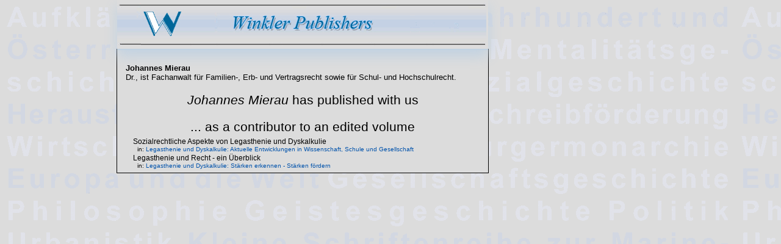

--- FILE ---
content_type: text/html; charset=UTF-8
request_url: https://www.winklerverlag.com/autoren/P0604028_info_en.htm
body_size: 1170
content:
<!DOCTYPE HTML PUBLIC "-//W3C//DTD HTML 4.01//EN"
       "http://www.w3.org/TR/html4/strict.dtd">
<HTML>
<HEAD>
<META http-equiv="Content-Language" content="de">
<META NAME="description" content="Internetpr�sentation des Verlages Dr. Dieter Winkler">
<META NAME="author" content="Dr. Dieter Winkler">
<META NAME="keywords" lang="de" content="Winkler-Verlag; Winkler Verlag; Legasthenie; Lese-Rechtschreibf�rderung; Lesef�rderung; Rechtschreibf�rderung; F�rderunterricht; Geschichtswissenschaft; Politik">
<META HTTP-EQUIV="content-type" content="text/html; charset=iso-8859-1">
<META HTTP-EQUIV="expires" content="43200">
<!--[if lt IE 7]><style type="text/css">
  @media screen {
    html, body {
      height: 100%; overflow-y: hidden;
    }
    #workspace {
      position: static;
    }
  }
</style><![endif]-->
<link rel="shortcut icon" href="../favicon.ico" type="image/x-icon">
<link rel="stylesheet" type="text/css" href="../wstyle.css">
<script language="JavaScript" type="text/javascript" src="../Skripte.js"></script>

<title></title>
</HEAD>

<BODY>
<script type="text/javascript">
if (!window.Weite && document.body && document.body.offsetWidth) {
  window.onresize = neuAufbau;
  Weite = FWeite();
}
</script>

<div id="kopf" style="height: 80px;">
<img src="../bilder/W-Logo_en.jpg">
</div>
<div id="workspace" style="margin-top: 80px;">    
<script type="text/javascript">
 Posit();
</script>
<div class="text">
<A NAME="Tabellenanfang"></A>
<TABLE BORDER="0" WIDTH="100%" CELLPADDING="2" CELLSPACING="2">
<TR> 
<TD VALIGN="top" ALIGN="left" COLSPAN="2">
<div id="U008">
Johannes Mierau
</div>
<div id="A010">
Dr., ist 
Fachanwalt f&#252;r Familien-, Erb- und Vertragsrecht sowie f&#252;r Schul- und Hochschulrecht.
</div>
</TD>





 </TR>
<TR>
<TD VALIGN="top" ALIGN="center" COLSPAN="2">
<div id="A033">





</div>
</TD></TR>
<TR>
<TD VALIGN="top" ALIGN="center" COLSPAN="2">

<div id="U036">

<I>Johannes&nbsp;Mierau</I> has published with us

</div>

<div id="U037">

...  as a contributor to an edited volume

</div>







<div id="A043">

Sozialrechtliche Aspekte von Legasthenie und Dyskalkulie
</div>
<div id="A044">

in: <A HREF="../v0706x/index_en.html">Legasthenie und Dyskalkulie: Aktuelle Entwicklungen in Wissenschaft, Schule und Gesellschaft</A>
</div>








<div id="A043">

Legasthenie und Recht - ein &#220;berblick
</div>
<div id="A044">

in: <A HREF="../v1651x/index_en.html">Legasthenie und Dyskalkulie: St&#228;rken erkennen - St&#228;rken f&#246;rdern</A>
</div>







</TD></TR></TABLE>

</div>






--- FILE ---
content_type: text/css
request_url: https://www.winklerverlag.com/wstyle.css
body_size: 37591
content:
/* grundlegende Angaben f�r den gesamten <body>-Bereich:
// kein Au�en- und kein Innenabstand (margin, padding), als Hintergrund ein Bild,
// das fixiert ist, grundlegende Auswahl der Schrift (-gr��e, -farbe, -art)
// Text im Normalfall linksb�ndig */
body {
  margin: 0; 
  padding: 0;
  background-color: #dcdcdc;
  background-image: url(bilder/P_Mappe.gif);
  background-attachment:fixed;
  FONT-SIZE: 13px; COLOR: #000000; FONT-FAMILY: Helvetica, Arial, Verdana, sans-serif;
  text-align: left;
}

/*Definition des mittleren Bereichs, hat eine feste Breite und soviel Abstand vom linken
// Rand, dass die Men�leiste dorthin passt (170 + padding links u. rechts), Hintergrundfarbe
// hell-grau (#dcdcdc = Farbanteile f�r Rot Gr�n Blau). Soweit nicht anders angegeben, wird
// der Text zentriert.  */
div#workspace {
    width: 608px;
    padding-left: 0px;
    padding-right: 0px;
    margin-left: 191px;
    border-left: 1px solid black;
    border-right: 1px solid black;
    border-bottom: 1px solid black;
    background-color: #dcdcdc;
    text-align: center;
    padding-top: 20px
}

/* Die Men�leiste links ist feststehend, feste Breite, mittleres Grau, 1 Pixel schwarzer Rand,
// Innenabstand 10 Pixel */
  #menuleiste {
    position: absolute;
    top: 0; left: 0;
    width: 175px;
    height: 100%;
    background-color: #cccccc;
    border-left: 1px solid black;
    border-right: 1px solid black;
    padding-left: 10px;
    padding-top: 10px;
    padding-bottom: 10px;
    padding-right: 5px;
  }
  html>body #menuleiste {  /* nur fuer moderne Browser! */
    position: fixed;
  }

/* Wie die Men�leiste, aber am rechten Rand. Feste Breite, fester Abstand vom linken
// Rand (Die Breite des gesamten Anzeigebereichs ist ausgelegt f�r Bildschirme mit
// mind. 1024 Pixel Breite, nutzt etwas weniger, um Platz f�r Rand und Scrollbalken
// zu haben und um auch auf iPad sauber dargestellt zu werden. */
  #aktuell {
    position: absolute;
    top: 0; left: 800px;
    width: 160px;
    height: 100%;
    background-color: #cccccc;
    border-left: 1px solid black;
    border-right: 1px solid black;
    padding: 10px;
    text-align:center;
  }
  html>body #aktuell {  /* nur fuer moderne Browser! */
    position: fixed;
  }

/* Kopfzeile: Wie die Men�leiste, aber am oberen Rand. Gleiche Breite und Abstand wie
// workspace (s.o.) */
  #kopf {
    position: absolute;
    top: 0; left: 192px;
    width: 608px;
    background-color: #dcdcdc;
/*Blaue Schattierung f�r Standardkopf herausgenommen, weil sonst alle Titel h�tten neu
//ausgelesen werden m�ssen; einen Abschluss mit dem blauen Streifen erhalten nur die
//K�pfe, bei denen unterhalb des Verlagsbalkens 8der mit einem Strich abschlie�t, einen
//weiteren Platz brauchen, um einen Hinweis auf das Dargestellte zu geben, z.B. Vorschau etc.
//Dazu gibt es jetzt den Kopf2*/
    box-shadow: 0px 10px 20px #C1D2E2;
    border-bottom: 2px solid #C1D2E2;
  }
  html>body #kopf {  /* nur fuer moderne Browser! */
    position: fixed;
  }

/* Kopfzeile: Wie die Men�leiste, aber am oberen Rand. Gleiche Breite und Abstand wie
// workspace (s.o.) */
  #kopf2 {
    position: absolute;
    top: 0; left: 292px;
    width: 608px;
    background-color: #dcdcdc;
    box-shadow: 0px 10px 20px #C1D2E2;
    border-bottom: 2px solid #C1D2E2;
  }
  html>body #kopf2 {  /* nur fuer moderne Browser! */
    position: fixed;
  }

/* Autoren-Vita: Wie die Men�leiste, aber mittleres Feld, rechte H�lfte
// */
  #vita {
    position: absolute;
    top: 250px; left: 500px;
    width: 280px;
    background-color: #dcdcdc;
    padding: 10px;
  }
  html>body #vita {  /* nur fuer moderne Browser! */
    position: fixed;
  }



/* allgemeine Vorgabe f�r Tabellen (<td>-Bereiche): linksb�ndig, oben, kleiner Abstand zu den
// R�ndern ringsum. */
/*td {*/
  /*text-align: left;*/
  /*vertical-align: top;*/
  /*padding-top: 4px;*/
  /*padding-bottom: 4px;*/
  /*padding-left: 8px;*/
  /*padding-right: 8px;*/
/*}*/

/* -- wird soweit ich das sehen kann, nicht benutzt -- */
.menu {
  FONT-SIZE: 10px; COLOR: #000000; FONT-FAMILY: Helvetica, Arial, Verdana, sans-serif;
  text-align: center;
}

/* f�r Tabellen-Bereiche <td class="center">...</td> oder sonstige Bereiche <div class="center"
// ...</div> oder <span class="center"...</span>, die zentriert sein sollen */
.center {
  padding: 10px;
  text-align: center;
}

/*---Beginn Textformatierung*/
/* f�r (meist l�ngere) Texte im mittleren Bereich, links und rechts 10 Pixel Abstand,
// Ausrichtung (im Gegensatz zu #workspace (s.o.)) linksb�ndig, Schrift etwas gr��er */
.text {
  padding-left: 10px;
  padding-right: 10px;
  text-align: left;
  /*FONT-SIZE: 1.2em;*/
}


/*Beginn �berschriften*/
#U001 {
  margin-top: 20px;
  margin-bottom: 5px;
  font-size: 16px;
  font-weight: bold;
  text-align: center;
}
/* U002 beendet jede �berschrift, fehlt deshalb*/

#U003 {
  margin-top: 20px;
  margin-bottom: 5px;
  font-size: 13px;
  font-weight: bold;
  text-align: center;
}
#U004 {
  margin-top: 5px;
  margin-bottom: 5px;
  font-size: 13px;
  font-weight: bold;
  text-align: left;
}
#U006 {
  margin-top: 20px;
  margin-bottom: 10px;
  font-size: 26px;
  /*font-weight: bold;*/
  text-align: center;
}
#U007 {
  margin-top: 20px;
  margin-bottom: 10px;
  font-size: 20px;
  /*font-weight: bold;*/
  text-align: center;
}
/*Autorname Vitadaten*/
#U008 {
  font-size: 13px;
  font-weight: bold;
  text-align: left;
}
/*Buchreihen Titelei*/
/*Reihentitel*/
#U011 {
  margin-top: 0px;
  font-size: 26px;
  font-weight: normal;
  text-align: center;
}
/*Reihenuntertitel*/
#U012 {
/*  margin-top: 0px;*/
/*  margin-bottom: 20px;*/
  margin-top: 0px;
  margin-bottom: 0px;
  font-size: 16px;
  font-weight: normal;
  text-align: center;
}
/*herausgegeben von*/
#U013 {
/*  margin-top: 0px;*/
  margin-top: 20px;
  font-size: 13px;
  font-weight: normal;
  text-align: center;
}
/*Beirat*/
#U014 {
/*  margin-top: 0px;*/
  margin-top: 20px;
  font-size: 13px;
  font-weight: normal;
  text-align: center;
}
/*Herausgeber*/
#U015 {
  margin-top: 0px;
  margin-bottom: 20px;
  font-size: 21px;
  font-weight: normal;
  text-align: center;
}
/*Herausgeber im Auftrag*/
#U016 {
  margin-top: 0px;
  margin-bottom: 0px;
  font-size: 21px;
  font-weight: normal;
  text-align: center;
}
/*im Auftrag von*/
#U017 {
  margin-top: 0px;
  margin-bottom: 20px;
  font-size: 12px;
  font-weight: bold;
  text-align: center;
}
/*Reihentitel Fremdsprache*/
#U018 {
/*  margin-top: 0px;*/
  margin-top: 5px;
  font-size: 16px;
  font-weight: bold;
  text-align: center;
}
/*Reihenuntertitel Fremdsprache*/
#U019 {
/*  margin-top: 0px;*/
/*  margin-bottom: 20px;*/
  margin-top: 0px;
  margin-bottom: 0px;
  font-size: 14px;
  font-weight: normal;
  text-align: center;
}
/*Titelreihenfolge Buchreihen*/
#U020 {
  margin-top: -5px;
  margin-bottom: 0px;
  font-size: 12px;
  font-weight: normal;
  text-align: center;
}
/*Reihenverzeichnis Reihentitel*/
#U021 {
  margin-top: 20px;
  font-size: 16px;
  font-weight: bold;
  text-align: center;
}
/*Reihenverzeichnis Reihenuntertitel*/
#U022 {
  margin-bottom: 0px;
  font-size: 13px;
  font-weight: normal;
  text-align: center;
}
/*Buchtipp-Spezial Titel*/
#U023 {
  margin-top: 0px;
  font-size: 12px;
  font-weight: bold;
  text-align: center;
}
/*Buchtipp-Spezial Buchitel*/
#U024 {
  font-size: 12px;
  font-weight: bold;
  text-align: center;
}
/*Buchtipp-Spezial BuchUTitel*/
#U025 {
  font-size: 12px;
  font-weight: normal;
  text-align: center;
  margin-bottom: 10px;
}
/*LRS-/Buchreihenhinweis vor Buchtitel*/
#U026 {
  margin-top: 10px;
  font-size: 20px;
  font-weight: bold;
  text-align: center;
}
#U027 {
  font-size: 20px;
  font-weight: bold;
  text-align: center;
  font-style: italic;
}
#U028 {
  margin-top: 5px;
  margin-bottom: 10px;
  font-size: 13px;
  font-weight: normal;
  text-align: center;
}
/*�berschriften Buchpr�sentation, Tagungen etc.*/
#U030 {
  margin-top: 20px;
  margin-bottom: 50px;
  font-size: 26px;
  font-weight: normal;
  text-align: center;
}
/* Vorgabe f�r Tabellen�berschriften. Hier wird neben den Schriftangaben vor allem
// der Unterstrich gesetzt (border-bottom) */
#U031 {  
  font-size: 16px;
  font-weight: normal;
  text-align: left;
  padding-bottom: 0px;
  /*border-bottom: 1px solid black; L�cken wegen CELLPADDING <>0 */
}
/* �berschrift bei Titelverzeichnissen */
#U032 {  
  margin-top: 20px;
  margin-bottom: 10px;
  font-size: 26px;
  font-weight: normal;
  text-align: center;
}
/* Untertitel zu U032*/
#U033 {  
  font-size: 12px;
  font-weight: normal;
  text-align: center;
  padding-bottom: 0px;
  margin-bottom: 30px;
}
/* UE aktuelle Themen (s.a. U056*/
#U034 {  
  font-size: 12px;
  font-weight: bold;
  text-align: center;
  margin-top: 20px;
  margin-bottom: 10px;
}
/* UE interne Links im Kopf LRS-Verzeichnis*/
#U035 {  
  font-size: 16px;
  font-weight: normal;
  text-align: center;
  margin-top: 30px;
  margin-bottom: 10px;
}
/* UE Publikationenverzeichnis einer Person*/
#U036 {  
  /*font-size: 1.0em;*/
  /*font-weight: bold;*/
  font-size: 21px;
  font-weight: normal;
  text-align: center;
  /*margin-top: 30px;*/
  margin-bottom: 20px;
}
/* Funktionsgliederung im Publikationenverzeichnis einer Person*/
#U037 {  
  /*font-size: 0,9em;*/
  /*font-weight: bold;*/
  font-size: 21px;
  font-weight: normal;
  text-align: center;
  margin-top: 5px;
  margin-bottom: 5px;
}
/* hier: Autoren/weitere Mitarbeiter U050 Kontakte*/
#U038 {  
  margin-top: 10px;
  margin-bottom: 10px;
  font-size: 21px;
  font-weight: normal;
  text-align: center;
}
/* Preislistensprung bei mehrn�ndigen Werken*/
#U039 {  
  margin-top: 0px;
  margin-bottom: 0px;
  font-size: 13px;
  font-weight: normal;
  text-align: center;
}
/*Autor mehrb�ndig*/
#U040 {  
  margin-top: 16px;
  margin-bottom: 2px;
  font-size: 16px;
  font-weight: bold;
  text-align: center;
}
/*Titel mehrb�ndig*/
#U041 {  
  margin-top: 1px;
  margin-bottom: 2px;
  font-size: 21px;
  font-weight: normal;
  text-align: center;
}
/*Preisliste Bandnummer Titelbibliographie*/
#U042 {  
  margin-top: 0px;
  margin-bottom: 0px;
  font-size: 13px;
  font-weight: bold;
  text-align: left;
}
/*Preisliste Listen�berschrift*/
#U043 {  
  margin-top: 10px;
  margin-bottom: 5px;
  font-size: 14px;
  font-weight: bold;
  text-align: center;
  font-style: italic;
}
/*Preisliste Gro�gliederung*/
#U044 {  
  margin-top: 5px;
  margin-bottom: 5px;
  font-size: 13px;
  font-weight: bold;
  text-align: left;
}
/*Preisliste Kleingliederung*/
#U045 {  
  margin-top: 0px;
  margin-bottom: 0px;
  font-size: 13px;
  font-weight: bold;
  text-align: left;
}
/*Personenverzeichnis Text vor Alphabet*/
#U046 {  
  margin-top: -20px;
  margin-bottom: 0px;
  font-size: 12px;
  font-weight: normal;
  text-align: center;
}
/*Personenverzeichnis Alphabet*/
#U047 {  
  margin-top: 0px;
  margin-bottom: 0px;
  font-size: 13px;
  font-weight: bold;
  text-align: center;
}
/*Personenverzeichnis Text nach Alphabet*/
#U048 {  
  margin-top: 10px;
  margin-bottom: 0px;
  font-size: 12px;
  font-weight: normal;
  text-align: center;
}
/*Personenverzeichnis Sortierbuchstabe*/
#U049 {  
  margin-top: 20px;
  margin-bottom: 0px;
  font-size: 20px;
  font-weight: normal;
  text-align: left;
}
/* Autoren: U038/hier: weiterMitarbeiter Kontakte*/
#U050 {  
  margin-top: 30px;
  margin-bottom: 10px;
  font-size: 21px;
  font-weight: normal;
  text-align: center;
}
/* Reihenprofil: Flaggenreihe*/
#U051 {  
  margin-top: 0px;
  margin-bottom: 0px;
  font-size: 21px;
  font-weight: normal;
  text-align: right;
}
/* Reihenprofil: Flaggen vor Text*/
#U052 {  
  margin-top: 0px;
  margin-bottom: 0px;
  font-size: 21px;
  font-weight: normal;
  text-align: left;
}
/* Reihenprofil: �berschrift*/
#U053 {  
  margin-top: 0px;
  margin-bottom: 10px;
  font-size: 23px;
  font-weight: normal;
  text-align: center;
}
/* ISSN bei Reihenverzeichnis */
#U054 {  
  margin-top: 0px;
  margin-bottom: 0px;
  font-size: 13px;
  font-weight: normal;
  text-align: center;
}
/* NeVor: UE*/
#U055 {  
  margin-top: 20px;
  margin-bottom: 0px;
  font-size: 12px;
  font-weight: bold;
  text-align: center;
}
/* UE Sprungziele aktuelle Themen (s.a. U034)*/
#U056 {  
  font-size: 13px;
  font-weight: normal;
  text-align: center;
  margin-top: 0px;
  margin-bottom: 2px;
}

/* ERIH-Eintrag bei Reihe*/
#U057 {  
  font-size: 12px;
  font-weight: normal;
  text-align: center;
  margin-top: 0px;
  margin-bottom: 0px;
}
/* ERIH-Eintrag bei Reihenverzeichnis*/
#U058 {  
  font-size: 12px;
  font-weight: normal;
  text-align: center;
  margin-top: 0px;
  margin-bottom: 0px;
}
/* Impressum*/
#U059 {  
  font-size: 20px;
  font-weight: normal;
  text-align: center;
  margin-top: 0px;
  margin-bottom: 20px;
}
/* Fortbildung RL (s.a. A062ff.)*/
#U060 {  
  font-size: 12px;
  font-weight: bold;
  text-align: center;
  margin-top: 10px;
  margin-bottom: 0px;
}
/* Fortbildung Marburger rechte Spalte (s.a.  A066ff., U066)*/
#U061 {  
  font-size: 12px;
  font-weight: bold;
  text-align: center;
  margin-top: 0px;
  margin-bottom: 10px;
}

/*U062 bis U065 reserviert f�r AGBs, falls diese einmal in HTML sollen*/

/* Fortbildung Marburger */
#U066 {
  margin-top: 20px;
  margin-bottom: 10px;
  font-size: 26px;
  font-weight: normal;
  text-align: center;
}
/* Fortbildung Marburger */
#U067 {
  margin-top: 0px;
  margin-bottom: 5px;
  font-size: 13px;
  font-weight: normal;
  text-align: center;
}
/* Fortbildung Marburger */
#U068 {
  margin-top: 0px;
  margin-bottom: 10px;
  font-size: 13px;
  font-weight: bold;
  text-align: center;
}
/* Fortbildung Marburger rechte Spalte*/
#U069 {  
  font-size: 16px;
  font-weight: bold;
  text-align: center;
  margin-top: 5px;
  margin-bottom: 0px;
}
/* Rechte Spalte Shop: Fragen*/
#U070 {  
  font-size: 12px;
  font-weight: bold;
  text-align: center;
  margin-top: 24px;
  margin-bottom: 6px;
}
/*U071 bis U080 reserviert f�r rechte Spalte Shop*/

/*Preisliste Lauttreu/Regel Titellisten�berschrift*/
#U081 {  
  margin-top: 10px;
  margin-bottom: 2px;
  font-size: 14px;
  font-weight: bold;
  text-align: center;
}
/*Werk/Band bei Rezensionen*/
#U082 {
  margin-top: 20px;
  margin-bottom: 10px;
  font-size: 20px;
  /*font-weight: bold;*/
  text-align: center;
}
/*Weitere ... bei Rezensionen*/
#U083 {
  font-size: 13px;
  font-weight: bold;
  text-align: left;
  margin-top: 5px;
  margin-bottom: 3px;
}
/*Ende �berschriften*/



/*Beginn Textkorpus*/
#A001 {
  text-align: left;
  FONT-SIZE: 13px;
  margin-bottom: 12px;
}

#A002 {
  text-align: left;
  FONT-SIZE: 13px;
}

#A003 {
  margin-bottom: 3px;
  text-align: left;
  FONT-SIZE: 13px;
}

#A004 {
  margin-top: 12px;
  text-align: left;
  FONT-SIZE: 13px;
}
/*�bersetzter Beitrag Sammelband */
#A006 {
  text-align: left;
  FONT-SIZE: 13px;
  font-style: normal;
  margin-bottom: 12px;
  margin-top: -12px;
}

#A007 {
  text-align: left;
  FONT-SIZE: 13px;
  font-style: italic;
}

#A008 {
  text-align: left;
  FONT-SIZE: 13px;
}

#A009 {
  margin-bottom: 12px;
  text-align: left;
  FONT-SIZE: 13px;
}

/*Vitadaten*/
#A010 {
  margin-bottom: 2px;
  text-align: left;
  FONT-SIZE: 13px;
}
#f_deu {
 background-image: url(fla/deu_vita.gif);
 background-repeat: no-repeat;
 background-position: 0px 5px;
 padding-left: 26px;
}
#f_ukd{
 background-image: url(fla/ukd_vita.gif);
 background-repeat: no-repeat;
 background-position: 0px 5px;
 padding-left: 26px;
} 
#f_fra{
 background-image: url(fla/fra_vita.gif);
 background-repeat: no-repeat;
 background-position: 0px 5px;
 padding-left: 26px;
}
#f_pol{
 background-image: url(fla/pol_vita.gif);
 background-repeat: no-repeat;
 background-position: 0px 5px;
 padding-left: 26px;
}
#f_deu_text {
 background-image: url(fla/deu.gif);
 background-repeat: no-repeat;
 background-position: 0px 5px;
 padding-left: 26px;
 //<IMG BORDER =0 SCR="../fla/deu.gif">//
}
#f_ukd_text{
 background-image: url(fla/ukd.gif);
 background-repeat: no-repeat;
 background-position: 0px 5px;
 padding-left: 26px;
} 
#f_fra_text{
 background-image: url(fla/fra.gif);
 background-repeat: no-repeat;
 background-position: 0px 5px;
 padding-left: 26px;
}
#f_pol_text{
 background-image: url(fla/pol.gif);
 background-repeat: no-repeat;
 background-position: 0px 5px;
 padding-left: 26px;
} 

#A011 {
  text-align: left;
  FONT-SIZE: 13px;
  font-style: italic;
}

/*Quelle Rezension ohne Zitat; mit Zitat s. A077*/
#A012 {
  margin-bottom: 12px;
  /*text-align: right;*/
  /*FONT-SIZE: 0.8em;*/
  text-align: left;
  FONT-SIZE: 13px;
}

/*Text Reihenprofil*/
#A013 {
  text-align: left;
  FONT-SIZE: 13px;
  margin-bottom: 3px;
}
/*Link im Reihenprofil*/
#A014 {
  margin-top: 5px;
  margin-bottom: 5px;
  font-size: 13px;
  font-weight: bold;
  text-align: center;
}

/*----------------*/
/*Gratulation Autor*/
#A021 {
  text-align: left;
  FONT-SIZE: 13px;
  font-weight: bold;
}

/*Gratulation Text*/
#A022 {
  text-align: left;
  FONT-SIZE: 13px;
}

/*Gratulation Datum*/
#A023 {
  text-align: left;
  FONT-SIZE: 10px;
  margin-bottom: 15px;
}
/*----------------*/

/*Impressum Anfang*/

/*Verlagsdaten*/
#A024 {
  text-align: center;
  FONT-SIZE: 17px;
  font-weight: normal;
  font-style: italic;
  margin-bottom: 15px;
}

/*Kontakt*/
#A025 {
  text-align: center;
  FONT-SIZE: 13px;
  font-weight: normal;

}

/*Rechtshinweise*/
#A026 {
  text-align: center;
  FONT-SIZE: 13px;
  font-weight: normal;
}
/*Impressum Ende*/

/*Wechselleiste*/
#A027 {
  text-align: center;
  FONT-SIZE: 13px;
  font-weight: normal;
  /*margin-top: 10px;*/
  margin-bottom: 10px;
  line-height: 23px;
}

/*Preis�nderungen Titelei*/
#A028 {
  text-align: center;
  FONT-SIZE: 10px;
  font-weight: normal;
  margin-top: 10px;
  margin-bottom: 0px;
  font-style: italic;
}

/*Schwerpunkttitel*/
#A029 {
  text-align: center;
  /*FONT-SIZE: 1.0em;*/
  FONT-SIZE: 12px;
  font-weight: normal;
  margin-top: 0px;
  margin-bottom: 0px;
}
#A030 {
  text-align: center;
  /*FONT-SIZE: 1.0em;*/
  FONT-SIZE: 12px;
  font-weight: normal;
  margin-top: 0px;
  margin-bottom: 0px;
}
  /*Link nach Vitadaten Autor/Hg.*/
#A033 {
  text-align: center;
  FONT-SIZE: 13px;
  font-weight: normal;
  margin-top: -6px;
  margin-bottom: 10px;
}
  /*Aktuelle Themen*/
#A034 {
  margin-top: 20px;
  text-align: center;
  FONT-SIZE: 19px;
  font-weight: bold;
  margin-bottom: 20px;
}
#A035 {
  text-align: center;
  FONT-SIZE: 12px;
  font-weight: bold;
  margin-bottom: 6px;
}
#A036 {
  text-align: center;
  FONT-SIZE: 13px;
  font-weight: normal;
  margin-bottom: 12px;
}
#A037 {
  text-align: center;
  FONT-SIZE: 13px;
  font-weight: bold;
}
#A038 {
  text-align: center;
  FONT-SIZE: 13px;
  font-weight: bold;
}
#A039 {
  text-align: center;
  FONT-SIZE: 13px;
  font-weight: bold;
  margin-top: 20px;
}
#A040 {
  text-align: center;
  FONT-SIZE: 10px;
  font-weight: normal;
}
/*Personenspalte im Personenverzeichnis*/
#A041 {
  text-align: left;
  FONT-SIZE: 13px;
  font-weight: bold;
  margin-left: 12px;
  text-indent:-12px;
}
/*Publikation im Publikationenverzeichnis*/
#A042 {
  text-align: left;
  FONT-SIZE: 12px;
  font-weight: normal;
  margin-bottom: 2px;
  margin-left: 12px;
}
/*Beitrag im Publikationenverzeichnis*/
#A043 {
  text-align: left;
  FONT-SIZE: 12px;
  font-weight: normal;
  margin-bottom: 0px;
  margin-left: 12px;
}
/*Publikation im Publikationenverzeichnis*/
#A044 {
  text-align: left;
  FONT-SIZE: 10px;
  font-weight: normal;
  margin-left: 19px;
  margin-bottom: 2px;
}
/*Link zur Publikationenliste*/
#A045 {
  text-align: center;
  FONT-SIZE: 13px;
  font-weight: bold;
  margin-top: 0px;
  margin-bottom: 0px;
}
/*Schrift im Stammteil mehrb�ndiger Werke, s.a. A061*/
#A046 {
  text-align: center;
  FONT-SIZE: 13px;
  font-weight: normal;
  margin-top: 0px;
  margin-bottom: 0px;
}
/*Hinweis in Titelei mehrb�ndiger Werke*/
#A047 {
  text-align: center;
  FONT-SIZE: 13px;
  font-weight: normal;
  margin-top: 10px;
  margin-bottom: 0px;
}
/*Preisliste Band-Text*/
#A048 {
  text-align: left;
  FONT-SIZE: 12px;
  font-weight: normal;
  margin-top: 0px;
  margin-bottom: 5px;
}
/*Preisliste Titeleintr�ge ohne Einzug*/
#A049 {
  text-align: left;
  FONT-SIZE: 12px;
  font-weight: normal;
  margin-top: 0px;
  margin-bottom: 5px;
  margin-left: 19px;
  text-indent: -19px;
}
/*Preisliste Titeleintr�ge mit Einzug*/
#A050 {
  text-align: left;
  FONT-SIZE: 12px;
  font-weight: normal;
  margin-left: 19px;
  margin-top: 0px;
  margin-bottom: 5px;
}
/*Preisliste Preise*/
#A051 {
  text-align: right;
  FONT-SIZE: 13px;
  font-weight: normal;
  margin-top: 0px;
  margin-bottom: 5px;
}

/*Preisliste ISBN/Prod.*/
#A052 {
  text-align: left;
  FONT-SIZE: 13px;
  font-weight: normal;
  margin-top: 0px;
  margin-bottom: 5px;
}

/*Preisliste frei*/
#A053 {
  /*text-align: left;*/
  FONT-SIZE: 12px;
  font-weight: normal;
  margin-top: 0px;
  margin-bottom: 5px;
}

/*Preisliste Zeile Kt/Gb*/
#A054 {
  text-align: center;
  FONT-SIZE: 12px;
  font-weight: normal;
  margin-top: 0px;
  margin-bottom: 15px;
}
/*OGE 18 spezial1*/
#A055 {
  text-align: center;
  FONT-SIZE: 13px;
  font-weight: normal;
  margin-top: 10px;
  margin-bottom: 0px;
}
/*R�ckpfeil nach Reihenprofil je Sprache (OGE 18 spezial2)*/
#A056 {
  text-align: right;
  FONT-SIZE: 13px;
  font-weight: normal;
  margin-top: -15px;
  margin-bottom: 0px;
}
/*NeuVor: Titel Neu/Vor*/
#A057 {
  text-align: center;
  FONT-SIZE: 12px;
  font-weight: normal;
  margin-top: 0px;
  margin-bottom: 0px;
}
/*NeuVor: Erg�nzung Neu/Vor*/
#A058 {
  text-align: center;
  FONT-SIZE: 12px;
  font-weight: normal;
  margin-top: 0px;
  margin-bottom: 0px;
}
/*NeuVor: Liste Neu/Vor*/
#A059 {
  text-align: center;
  FONT-SIZE: 12px;
  font-weight: normal;
  margin-top: 10px;
  margin-bottom: 0px;
}
/*Liste Fachverzeichnisse*/
#A060 {
  text-align: left;
  FONT-SIZE: 18px;
  font-weight: normal;
  margin-top: 10px;
  margin-bottom: 10px;
  margin-left: 180px;
}
/*war DoKoTrain, evtl. auch andere s.a. A046*/
#A061 {
  text-align: center;
  FONT-SIZE: 10px;
  font-weight: normal;
  margin-top: 0px;
  margin-bottom: 0px;
}
/* Fortbildung RL Ausbildungslinks*/
#A062 {  
  font-size: 12px;
  font-weight: normal;
  text-align: center;
  margin-top: 0px;
  margin-bottom: 0px;
}
/* Fortbildung RL Suche-Text*/
#A063 {  
  font-size: 12px;
  font-weight: normal;
  text-align: center;
  margin-top: 10px;
  margin-bottom: 10px;
}
/* Fortbildung RL Suche-Links*/
#A064 {  
  font-size: 12px;
  font-weight: normal;
  text-align: center;
  margin-top: 10px;
  margin-bottom: 0px;
}
/* Fortbildung RL */
#A065 {  
  font-size: 12px;
  font-weight: normal;
  text-align: center;
  margin-top: 3px;
  margin-bottom: 3px;
}
/* Fortbildung Marburger Aufz�hlung Hinweis rechts oben; weitee A071*/
#A066 {  
  font-size: 12px;
  font-weight: bold;
  text-align: left;
  margin-left: 30px;
  text-indent:-14px;
  margin-top: 0px;
  margin-bottom: 2px;
}

/*A067 bis A070 reserviert f�r AGBs, falls einmal in HTML*/

/* Fortbildung Marburger Pr�sentation analog Pxxx*/
#A071 {  
  font-size: 13px;
  font-weight: normal;
  text-align: left;
  margin-left: 12px;
  text-indent:-12px;
  margin-top: 0px;
  margin-bottom: 0px;
}
/* Fortbildung Marburger Pr�sentation analog A066*/
#A072 {  
  font-size: 13px;
  font-weight: normal;
  text-align: left;
  margin-left: 14px;
  text-indent:-14px;
  margin-top: 0px;
  margin-bottom: 0px;
}
/* Fortbildung Marburger Pr�sentation */
#A073 {  
  font-size: 13px;
  font-weight: normal;
  text-align: center;
  margin-left: 0px;
  text-indent:0px;
  margin-top: 5px;
  margin-bottom: 3px;
}
/* Fortbildung Marburger Pr�sentation */
#A074 {  
  font-size: 13px;
  font-weight: normal;
  text-align: left;
  margin-left: 0px;
  text-indent:0px;
  margin-top: 8px;
  margin-bottom: 0px;
}
/* Fortbildung Marburger Pr�sentation */
#A075 {  
  font-size: 13px;
  font-weight: bold;
  text-align: center;
  margin-left: 0px;
  text-indent:0px;
  margin-top: 5px;
  margin-bottom: 0px;
}
/* Fortbildung Marburger Pr�sentation */
#A076 {
  text-align: left;
  FONT-SIZE: 13px;
}

/*Quelle Rezension mit Zitat; ohnet Zitat s. A012*/
#A077 {
  margin-bottom: 12px;
  text-align: right;
  FONT-SIZE: 13px;
/*  font-style: italic;*/
}

/*Rechte Spalte Shop: Beginn*/

/*Bestellfortschritt*/
#A078 {
  margin-top: 12px;
  text-align: center;
  FONT-SIZE: 12px;
  font-weight: normal;
}
/*Kontakt Verlag/Webmaster*/
#A079 {
  margin-top: 0px;
  text-align: center;
  FONT-SIZE: 12px;
  font-weight: normal;
  margin-bottom: 12px;
}
/*Telefon*/
#tel {
  FONT-SIZE: 16px;
  font-weight: normal;
}
/*Pfeile*/
#pf {
  FONT-SIZE: 15px;
  font-weight: normal;
  margin-bottom: -15px;
}
/*Rechte Spalte Shop: Ende*/

/*Portalpflege in Men�spalte*/
#A080 {
  margin-top: 10px;
  text-align: center;
  FONT-SIZE: 10px;
  font-weight: normal;
}

/*Phonemstufentabelle Reuter-Liehr-Text*/
/*Trainingsstufen*/
#A081 {
  margin-top: opx;
  margin-bottom: 0px;
  FONT-SIZE: 12px;
  font-weight: normal;
}
/*Phonemstufen*/
#A082 {
  margin-top: 0px;
  margin-bottom: 0px;
  FONT-SIZE: 10px;
  font-weight: bold;
}
/*Beschreibung*/
#A083 {
  margin-top: 0px;
  margin-bottom: 0px;
  FONT-SIZE: 10px;
  font-weight: normal;
}

/*Beginn Aufz�hlungen*/
/*Spiegelstrich Anfang*/
#P001 {
  text-align: left;
  FONT-SIZE: 13px;
  margin-top: 3px;
  margin-bottom: 0px;
  margin-left: 12px;
  text-indent:-12px;
}

/*Spiegelstrich Mitte*/
#P002 {
  text-align: left;
  FONT-SIZE: 13px;
  margin-top: 0px;
  margin-bottom: 0px;
  margin-left: 12px;
  text-indent:-12px;
}

/*Spiegelstrich Ende*/
#P003 {
  text-align: left;
  FONT-SIZE: 13px;
  margin-top: 0px;
  margin-bottom: 3px;
  margin-left: 12px;
  text-indent:-12px;
}

/*Zahlen 1-9 Anfang*/
#Z001 {
  text-align: left;
  FONT-SIZE: 13px;
  margin-top: 3px;
  margin-bottom: 0px;
  margin-left: 16px;
  text-indent:-16px;
}

/*Zahlen 1-9 Mitte*/
#Z002 {
  text-align: left;
  FONT-SIZE: 13px;
  margin-top: 0px;
  margin-bottom: 0px;
  margin-left: 16px;
  text-indent:-16px;
}

/*Zahlen 1-9 Ende*/
#Z003 {
  text-align: left;
  FONT-SIZE: 13px;
  margin-top: 0px;
  margin-bottom: 3px;
  margin-left: 14px;
  text-indent:-14px;
}

/*Z004 und Z005 f�r AGBs reserviert */

/*Text in Tabelle Buchpr�sentationen*/
#PRA1 {
  text-align: left;
  FONT-SIZE: 13px;
  margin-top: 0px;
}

/*Ende Aufz�hlungen*/

/*Ende Textkorpus*/


/*---Ende Textformatierung*/

/* Formatierung im Men�-Bereich, linksb�ndig, Abstand
// der Zeilen nach oben und unten, ohne zus�tzliche <br> einf�gen zu m�ssen */
#menu {
    text-align: left;
    line-height: 23px;
}

#menugruppe {
    text-align: left;
    font-weight: bold;
    /*margin-top: 8px;*/
    margin-top: 10px;
    margin-bottom: 2px;
}
/* mit text-indent wird die Einr�ckung festgelegt bzw. mit negativem Wert eine Ausr�ckung,
// welche mit margin-left wieder ausgeglichen wird */
#menueintrag {
    text-align: left;
    margin-bottom: 2px;
    margin-left: 12px;
    text-indent:-12px;
}
/* Text ohne Untergliederung*/
#menueintrag2 {
    text-align: left;
    margin-bottom: 2px;
    margin-left: 0px;
   /* margin-left: 0.9em;*/
    /*text-indent:-0.9em;*/
}

/* Farben und kein Unterstrich bei Links innerhalb des menueintrag */
#menueintrag a {
  color : #0052ab;
  text-decoration: none;
}
#menueintrag a:visited {
  color : #0052ab;
  text-decoration: none;
}
#menueintrag a:hover {
  color : #ffffff;
  /*color : #0052ab;*/
  text-decoration: none;
}
/*---Ende Men�formatierung*/

/* Formatierung im Aktuell-Bereich, wenn er als Tipp dient
// aus Men� entwickelt */

#tippgruppe {
    text-align: center;
    FONT-SIZE: 12px;
    font-weight: bold;
    margin-top: 20px;
    margin-bottom: 20px;
}

#tippgruppe2 {
    text-align: center;
    FONT-SIZE: 12px;
    font-weight: bold;
    margin-top: 20px;
    margin-bottom: 10px;
}
/* mit text-indent wird die Einr�ckung festgelegt bzw. mit negativem Wert eine Ausr�ckung,
// welche mit margin-left wieder ausgeglichen wird */
#tippeintrag {
    text-align: left;
    FONT-SIZE: 12px;
    font-weight: normal;
    line-height: 14px;
    margin-bottom: 5px;
    margin-left: 12px;
    text-indent:-12px;
}
/* Farben und kein Unterstrich bei Links innerhalb des menueintrag */
#tippeintrag a {
  color : #0052ab;
  text-decoration: none;
}
#tippeintrag a:visited {
  color : #0052ab;
  text-decoration: none;
}
#tippeintrag a:hover {
  color : #ffffff;
  /*color : #0052ab;*/
  text-decoration: none;
}


/*Formatierung f�r �berschriftenzeilen, die mit <h1>...</h1> bzw. <h2>...</h2> usw. 
// begrenzt werden. Der Abstand nach oben und unten wird vorgegeben, die Schriftgr��e
// erh�ht und teilweise bold (fett) gesetzt
//jetzt: s.u.a. #U020 */
/* h4 und h5 werden f�r Spezialaufgaben (Abstandhaltung bei internen Verweisen) ben�tigt.*/
h1 {
  margin-top: 20px;
  margin-bottom: 10px;
  font-size: 26px;
  font-weight: normal;
  text-align: center;
}
/* h3 f�r Abstandhaltung (Kopfh�he) in _IndexMitteAktual.inc.php */ 
h3[id] {
  font-size: 13px;
  font-weight: normal;
  margin-top: -535px;
  padding-top: 535px;
  margin-bottom: 0px;
}
#sp3 a {
  font-size: 13px;
  font-weight: normal;
  margin-bottom: 0px;
  display:none;
}
#sp3 a[name] {
  font-size: 13px;
  font-weight: normal;
  display:block;
  width:0;
  height:0;
  position:relative;
  top:-535px;
  margin-bottom: 0px;
  visibility:hidden;
}
/* h4 und h5 f�r Abstandhaltung (Kopfh�he) in personen_de.htm; h4 auch bei Marburger Fortbildung verwendet */ 
h4[id] {
  font-size: 13px;
  font-weight: normal;
  margin-top: -250px;
  padding-top: 250px;
  margin-bottom: 0px;
}
#sp5 a {
  font-size: 13px;
  font-weight: normal;
  margin-bottom: 0px;
  display:none;
}
#sp5 a[name] {
  font-size: 13px;
  font-weight: normal;
  display:block;
  width:0;
  height:0;
  position:relative;
  top:-250px;
  margin-bottom: 0px;
  visibility:hidden;
}
/* h6 und sp6 f�r Flaggenziel Reihenprofil*/ 
/* wegen des blauen Balkens 10px gr��er als Kopf*/ 
h6[id] {
  font-size: 13px;
  font-weight: normal;
  margin-top: -370px;
  padding-top: 370px;
  margin-bottom: 0px;
}
#sp6 a {
  font-size: 13px;
  font-weight: normal;
  margin-bottom: 0px;
  display:none;
}
#sp6 a[name] {
  font-size: 13px;
  font-weight: normal;
  display:block;
  width:0;
  height:0;
  position:relative;
  top:-370px;
  margin-bottom: 0px;
  visibility:hidden;
}


/* Die horizontal rule bekommt zus�tzlich nach oben und unten einen gr��eren Abstand */
/* Da das sehr von der Verwendung abh�ngt, weitere definiert */
/*hr {*/
/*  margin-top: 10px;*/
/*  margin-bottom: 10px;*/
/*}*/
#hr1 {
  /*margin-top: 10px;*/
  border-bottom: 1px solid black;
  margin-bottom: 10px;
}
#hr2 {
  margin-top: 20px;
  border-bottom: 1px solid black;
  margin-bottom: 5px;
}
#hr3 {
  margin-top: 10px;
  border-bottom: 1px solid black;
  margin-bottom: 10px;
}
#hr4 {
  margin-top: 5px;
  border-bottom: 1px solid black;
  margin-bottom: 0px;
}
#hr5 {
  margin-top: 50px;
  border-bottom: 1px solid black;
  margin-bottom: 50px;
}

/* Bilder halten oben und unten einen Abstand von 5 Pixeln */
img {
  margin-top: 5px;
  margin-bottom: 5px;
  border: 0;
}

/* Aufz�hlungen werden mit einem eigenen Bild (kleiner Querstrich statt dem
// normalen Bullet) versehen, die einzelnen Zeilen mit je 5 Pixeln Abstand */
ul {
  list-style-image:url(bilder/daumen.gif)
}
li {
  margin-top: 5px;
  margin-bottom: 5px;
}

/* Alle Links, auch wenn schon besucht, haben die gleiche Farbe: ein mitteldunkles Blau.
// Ansonsten gelten die Standards, also unterstrichen, sonst keine Vorgaben.
// Hier k�nnte man auch festlegen, dass Links beim �berfahren mit der Maus eine andere
// Farbe annehmen usw., ist aber derzeit nicht implementiert.
// 29.4.11 Winkler: aus den Men�entr�gen �bernommen
//
// F�r Links der Form <a id="header" href=...> gelten zus�tzlich leicht gr��ere Schrift
// und Fettdruck. */
a:link {
  color : #0052ab;
  text-decoration: none;
 }
a:visited {
  color : #0052ab;
  text-decoration: none;
 }
a:hover {
  color : #ffffff;
  text-decoration: none;
}
a#header:link {
  color : #0052ab;
  text-decoration: none;
  font-size: 16px;
  font-weight: bold;
 }
a#header:visited {
  color : #0052ab;
  text-decoration: none;
  font-size: 16px;
  font-weight: bold;
 }
/* Farben und kein Unterstrich bei Links innerhalb des menueintrag */
#menueintrag a {
  color : #0052ab;
  text-decoration: none;
}
#menueintrag a:visited {
  color : #0052ab;
  text-decoration: none;
}
#menueintrag a:hover {
  color : #ffffff;
  /*color : #0052ab;*/
  text-decoration: none;
}

/* Online-Shop
// */
/* Warenkorb */
#in_korb {
 float: right;
 width: 50px;
 margin-right: 5px;
}
/* f�r die Warenkorb-Button */
.button {
 margin-top: 0px;
 margin-bottom: -3px;
}
#warenkorb {
 background-image: url(bilder/W-Korb.jpg);
 width: 180px;
 height: 50px;
 margin-top: -5px;
 margin-right: -10px;
 margin-left: -10px;
 padding-top: 20px;
 text-align: center;
}
.fehler {
color: #ff0000;
}
.hinw {
color: #008844;
}
input#hrefsubmit {
 color : #0052ab;
 background-color: transparent; 
 border: 0; 
 outline-style: none; 
 outline-width: 0;
}
input:hover#hrefsubmit {
 color : #ffffff;
 background-color: transparent; 
 border: 0; 
 outline-style: none; 
 outline-width: 0;
 cursor: pointer;
}
td.hervor {
	background-color: #F4CE98;
}






















/* Vorgabe f�r Tabellen�berschriften. Hier wird neben den Schriftangaben vor allem
// der Unterstrich gesetzt (border-bottom)
//jetzt: #021 */
#tabueberschr {  
  font-size: 16px;
  font-weight: normal;
  text-align: left;
  padding-bottom: 0px;
  border-bottom: 1px solid black;
}

/* Es folgen Vorgaben f�r die verschiedenen Informationen zu einzelnen B�chern,
// wie sie z.B. bei gesamtde.htm dargestellt werden sollen. Dort werden die Bereiche
// mit <div id="autor">...</div> usw. markiert und somit festgelegt, dass in dem Fall ein 
// gr��erer Abstand nach oben sein soll, ein kleiner nach unten, die Schrift etwas
// gr��er und bold und linksb�ndig.
// Interessant ist vielleicht noch, dass der gr��ere Abstand nach oben dann teilw. aufgehoben
// wird, wenn dar�ber ein Hinweis, z.B. Neuerscheinung, platziert ist. Dies erfolgt, indem
// bei #hinweis (s.u.) margin-bottom: -10px gesetzt wird. */

/*#hinweis {  */
#U01 {  
  margin-top: 6px;
  margin-bottom: -10px;
  font-size: 12px;
  font-weight: bold;
  color: #0066cc;
/*  color: #AA0000;*/
}
/*#autor {  */
#U02 {  
  margin-top: 16px;
  margin-bottom: 2px;
  font-size: 16px;
  font-weight: bold;
  text-align: left;
}
/*#titel {  */
#U03 {  
  margin-top: 1px;
  margin-bottom: 2px;
  font-size: 21px;
  font-weight: normal;
  text-align: left;
}
/*#utitel {  */
#U04 {  
  margin-top: 3px;
  margin-bottom: 0px;
  font-size: 16px;
  font-weight: normal;
  text-align: left;
}
/*#buchtext {  */
#U05 {  
  font-size: 13px;
  font-weight: normal;
  text-align: left;
}
/*Buchreihe*/
#U06 {  
  font-size: 13px;
  font-style: italic;
  text-align: left;
}
#U07 {  
  font-size: 12px;
  font-weight: normal;
  text-align: left;
}
/*#ausgabe {  */
#U08 {  
  /*margin-top: 3px;*/
  /*margin-bottom: 3px;*/
  font-size: 12px;
  font-weight: normal;
  text-align: left;
}
#U09 {  
  /*margin-top: 3px;*/
  /*margin-bottom: 3px;*/
  font-size: 12px;
  font-weight: normal;
  text-align: left;
}
#U10 {  
  margin-top: 6px;
  margin-bottom: -10px;
  font-size: 12px;
  font-weight: bold;
  color: #0066cc;
/*  color: #AA0000;*/
}
#weitere {  
  margin-top: 10px;
  font-size: 13px;
  font-weight: normal;
  text-align: left;
}
/*#datum {  */
#U11 {  
  /*margin-top: 6px;*/
  font-size: 12px;
  font-weight: normal;
  text-align: left;
}
/*#kleinschrift {  */
#U12 {  
  /*margin-top: 15px;*/
  /*margin-bottom: 15px;*/
  font-size: 12px;
  font-weight: normal;
  /*font-style: italic;*/
  text-align: left;
}
#bluetitle {  
  font-size: 26px;
  font-weight: bold;
  color: #0052ab;
  position: relative;
  bottom: -3px;
}
